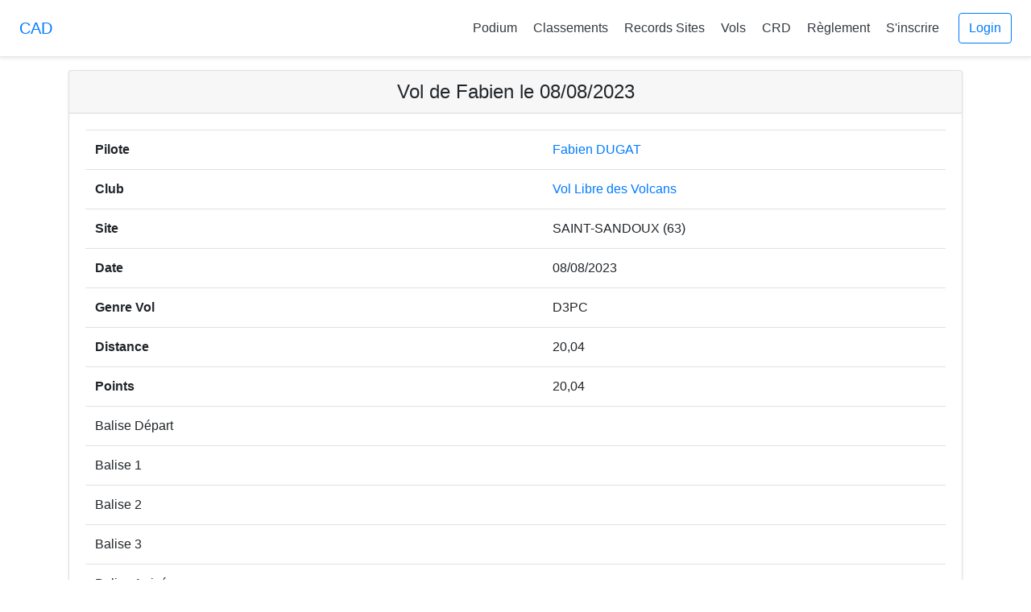

--- FILE ---
content_type: text/html; charset=UTF-8
request_url: https://cad-parapente.com/flights/detail/1939
body_size: 1576
content:

<!doctype html>
<html lang="en">
<head>
    <script async src="https://www.googletagmanager.com/gtag/js?id=UA-82985-16"></script>
    <script>
      var host = window.location.hostname;
      if(host != "localhost"){
          window.dataLayer = window.dataLayer || [];
          function gtag(){dataLayer.push(arguments);}
          gtag('js', new Date());

          gtag('config', 'UA-82985-16');
      }
    </script>


    <!-- Required meta tags -->
    <meta charset="utf-8">
    <meta name="viewport" content="width=device-width, initial-scale=1, shrink-to-fit=no">

    <!-- Bootstrap CSS -->
    <link rel="stylesheet" href="https://stackpath.bootstrapcdn.com/bootstrap/4.1.3/css/bootstrap.min.css" integrity="sha384-MCw98/SFnGE8fJT3GXwEOngsV7Zt27NXFoaoApmYm81iuXoPkFOJwJ8ERdknLPMO" crossorigin="anonymous">
    <link rel="stylesheet" media="screen" href="/assets/stylesheets/main.css">
    <link rel="stylesheet" media="screen" href="/assets/stylesheets/bootstrap-datepicker3.min.css">


    <title>CAD · Detail du Vol</title>
</head>
<body>

<div class="d-flex flex-column flex-md-row align-items-center p-3 px-md-4 mb-3 bg-white border-bottom shadow-sm">
    <h5 class="my-0 mr-md-auto font-weight-normal">
        <a href="/">CAD</a>
    </h5>
    <nav class="my-2 my-md-0 mr-md-3">
        <a class="p-2 text-dark" href="/podium/pilotes">Podium</a>
        <a class="p-2 text-dark" href="/competitions/pilotes">Classements</a>
        <a class="p-2 text-dark" href="/record/all">Records Sites</a>
        <a class="p-2 text-dark" href="/flights/all">Vols</a>
        <a class="p-2 text-dark" href="https://parapente.ffvl.fr/node/420/2025/MC">CRD</a>
        <a class="p-2 text-dark" href="/assets/rules/cad-reglement-2022.pdf">Règlement</a>
        
            <a class="p-2 text-dark" href="/signup">S'inscrire</a>
        
        
    </nav>
    
        <a class="btn btn-outline-primary" href="/signin">Login</a>
    

</div>




<div class="container">

    <div class="card-deck mb-3 text-center">
        <div class="card mb-4 shadow-sm">
            <div class="card-header">
                <h4 class="my-0 font-weight-normal">Vol de Fabien  le 08/08/2023</h4>
            </div>
            <div class="card-body">
                <table class="table" style="text-align: left">
                    <tbody>
                    <tr>
                        <td><b>Pilote</b></td>
                        <td>
                            <a href="/flights/user/53">
                                Fabien DUGAT
                            </a>
                        </td>
                    </tr>
                    <tr>
                        <td><b>Club</b></td>
                        <td>
                            <a href="/flights/club/5">
                                Vol Libre des Volcans
                            </a>
                        </td>
                    </tr>
                    <tr>
                        <td><b>Site</b></td>
                        <td>SAINT-SANDOUX (63)</td>
                    </tr>
                    <tr>
                        <td><b>Date</b></td>
                        <td>08/08/2023</td>
                    </tr>
                    <tr>
                        <td><b>Genre Vol</b></td>
                        <td>D3PC</td>
                    </tr>
                    <tr>
                        <td><b>Distance</b></td>
                        <td>20,04</td>
                    </tr>
                    <tr>
                        <td><b>Points</b></td>
                        <td>20,04</td>
                    </tr>
                    <tr>
                        <td>Balise Départ</td>
                        <td></td>
                    </tr>
                    <tr>
                        <td>Balise 1</td>
                        <td></td>
                    </tr>
                    <tr>
                        <td>Balise 2</td>
                        <td></td>
                    </tr>
                    <tr>
                        <td>Balise 3</td>
                        <td></td>
                    </tr>
                    <tr>
                        <td>Balise Arrivée</td>
                        <td></td>
                    </tr>
                    <tr>
                        <td>Arrivée</td>
                        <td></td>
                    </tr>
                    <tr>
                        <td><b>Commentaires</b></td>
                        <td></td>
                    </tr>
                    <tr>
                        <td><b>Commentaires Validateur</b></td>
                        <td></td>
                    </tr>
                    <tr>
                        <td><b>Lien FFVL</b></td>
                        <td><a href="" rel="nofollow"></a></td>
                    </tr>
                    </tbody>
                </table>

                

            </div>
        </div>
    </div>

</div>


<!-- Optional JavaScript -->
<!-- jQuery first, then Popper.js, then Bootstrap JS -->
<script   src="https://code.jquery.com/jquery-3.3.1.min.js"   integrity="sha256-FgpCb/KJQlLNfOu91ta32o/NMZxltwRo8QtmkMRdAu8="   crossorigin="anonymous"></script>
<script src="https://cdnjs.cloudflare.com/ajax/libs/popper.js/1.14.3/umd/popper.min.js" integrity="sha384-ZMP7rVo3mIykV+2+9J3UJ46jBk0WLaUAdn689aCwoqbBJiSnjAK/l8WvCWPIPm49" crossorigin="anonymous"></script>
<script src="https://stackpath.bootstrapcdn.com/bootstrap/4.1.3/js/bootstrap.min.js" integrity="sha384-ChfqqxuZUCnJSK3+MXmPNIyE6ZbWh2IMqE241rYiqJxyMiZ6OW/JmZQ5stwEULTy" crossorigin="anonymous"></script>
<script src="/assets/javascripts/bootstrap-datepicker.min.js" type="text/javascript"></script>
<script src="/assets/javascripts/bootstrap-datepicker.fr.min.js" type="text/javascript"></script>
<script src="https://www.google.com/recaptcha/api.js"></script>
<script src="/assets/javascripts/main.js" type="text/javascript"></script>

</body>
</html>


--- FILE ---
content_type: text/css; charset=UTF-8
request_url: https://cad-parapente.com/assets/stylesheets/main.css
body_size: 181
content:



.bottom5 { margin-bottom:5px; }
.bottom10 { margin-bottom:10px; }
.bottom15 { margin-bottom:15px; }
.bottom20 { margin-bottom:20px; }
.bottom30 { margin-bottom:30px; }

h5 {
  margin-top: 2rem;

}

.invalid-feedback {
  display: block;
}

.jumbotron-heading {
  font-weight: 300;
}

.jumbotron .container {
  max-width: 40rem;
}

.jumbotron {
  padding-top: var(--jumbotron-padding-y);
  padding-bottom: var(--jumbotron-padding-y);
  margin-bottom: 0;
  background-color: #fff;
}

.form-signin, .select-dialog {
  max-width: 330px;
  padding: 15px;
  margin: 0 auto;
}
.form-signin .form-signin-heading,
.form-signin .checkbox,
.select-dialog .select-dialog-heading{
  margin-bottom: 10px;
}

.form-signin .checkbox {
  font-weight: normal;
}
.form-signin .form-control {
  position: relative;
  height: auto;
  -webkit-box-sizing: border-box;
     -moz-box-sizing: border-box;
          box-sizing: border-box;
  padding: 10px;
  font-size: 16px;
}
.form-signin .form-control:focus {
  z-index: 2;
}
.form-signin input[type="email"] {
  margin-bottom: -1px;
  border-bottom-right-radius: 0;
  border-bottom-left-radius: 0;
}
.form-signin input[type="password"] {
  margin-bottom: 10px;
  border-top-left-radius: 0;
  border-top-right-radius: 0;
}


td.region-15 {
    background-color: #00a0ff;
}
td.region-font-15 {
    color: #00a0ff;
}

td.region-63 {
    background-color: #FF3399;
}
td.region-font-63 {
    color: #FF3399;
}

td.region-43 {
    background-color: #FFAA00;
}
td.region-font-43 {
    color: #FFAA00;
}

td.region-3 {
    background-color: #009900;
}
td.region-font-3 {
    color: #009900;
}

td.status-PENDING {
    background-color: #bdbdbd;
}
td.status-APPROVED {
    background-color: #69c961;
}
td.status-REJECTED {
    background-color: #d14843;
}


--- FILE ---
content_type: application/javascript; charset=UTF-8
request_url: https://cad-parapente.com/assets/javascripts/main.js
body_size: 57
content:



$(function () {

    $("#distance").on('keyup change', function(){
        updatePoint();
    });
    $("#category").on('change', function(){
        updatePoint();
    });

    function updatePoint(){
      coef = 1;
      if ($("#category :selected").text() == "Triangle") coef = 1.2
      if ($("#category :selected").text() == "TriangleFAI") coef = 1.4
      distance = parseFloat($("#distance").val().replace(/,/g, '.'));
      distance = distance * coef;
      distance = Math.round(distance * 100) / 100;
      $("#point").val(distance.toString().replace(/\./g, ','));
    };


    $('#date').datepicker({
        format: "dd/mm/yyyy",
        weekStart: 1,
        language: "fr"
    });

    $('#flightForm #user_id').change(function(){
        updateClub()
    });

    function updateClub(){
        if ($('#flightForm #user_id').length == 0){
            return;
        }
        var userId = $('#flightForm #user_id').children("option:selected").val()
        $.get("/users/"+userId+"/club", function( data ) {
            $("#flightForm #club_id").val(data.clubId);
        });
    };
    if ($("#flightForm #club_id").val() == 0){
        updateClub()
    }

});